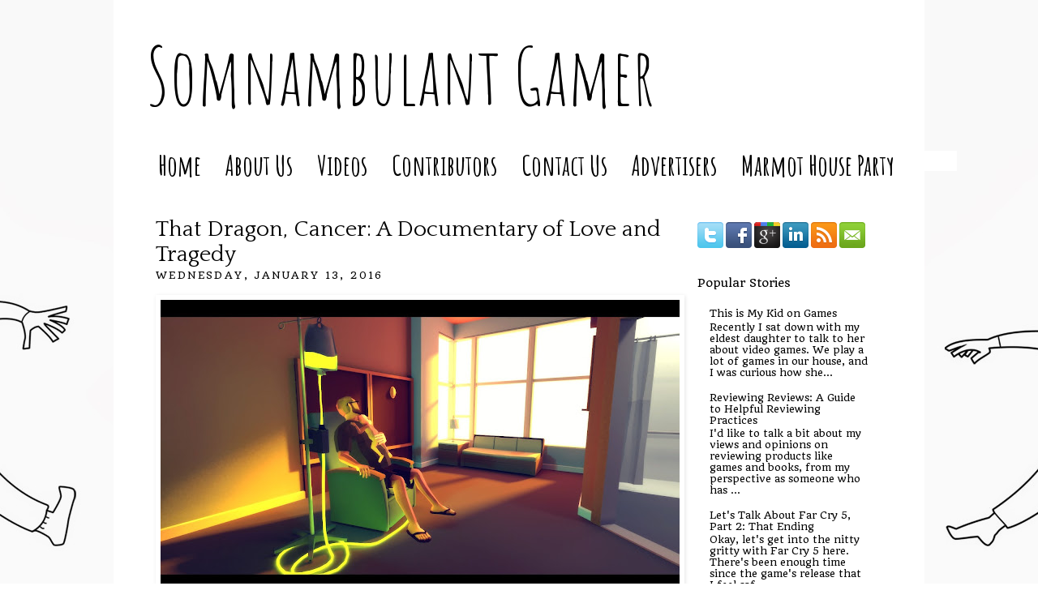

--- FILE ---
content_type: text/html; charset=UTF-8
request_url: http://www.somnambulant-gamer.com/2016/01/that-dragon-cancer-documentary-of-love.html
body_size: 22414
content:
<!DOCTYPE html>
<html class='v2' dir='ltr' xmlns='http://www.w3.org/1999/xhtml' xmlns:b='http://www.google.com/2005/gml/b' xmlns:data='http://www.google.com/2005/gml/data' xmlns:expr='http://www.google.com/2005/gml/expr'>
<head>
<link href='https://www.blogger.com/static/v1/widgets/335934321-css_bundle_v2.css' rel='stylesheet' type='text/css'/>
<!--Analytics Code-->
<script>
  (function(i,s,o,g,r,a,m){i['GoogleAnalyticsObject']=r;i[r]=i[r]||function(){
  (i[r].q=i[r].q||[]).push(arguments)},i[r].l=1*new Date();a=s.createElement(o),
  m=s.getElementsByTagName(o)[0];a.async=1;a.src=g;m.parentNode.insertBefore(a,m)
  })(window,document,'script','//www.google-analytics.com/analytics.js','ga');

  ga('create', 'UA-43804518-1', 'somnambulant-gamer.com');
  ga('send', 'pageview');

</script>
<!--Analytics Code-->
<!--These the lovely Google Fonts-->
<link href='http://fonts.googleapis.com/css?family=Amatic+SC:400,700' rel='stylesheet' type='text/css'/>
<link href='http://fonts.googleapis.com/css?family=Quando' rel='stylesheet' type='text/css'/>
<link href='http://fonts.googleapis.com/css?family=Quattrocento:400,700' rel='stylesheet' type='text/css'/>
<meta content='IE=EmulateIE7' http-equiv='X-UA-Compatible'/>
<meta content='width=1100' name='viewport'/>
<meta content='text/html; charset=UTF-8' http-equiv='Content-Type'/>
<meta content='blogger' name='generator'/>
<link href='http://www.somnambulant-gamer.com/favicon.ico' rel='icon' type='image/x-icon'/>
<link href='http://www.somnambulant-gamer.com/2016/01/that-dragon-cancer-documentary-of-love.html' rel='canonical'/>
<link rel="alternate" type="application/atom+xml" title="Somnambulant Gamer - Atom" href="http://www.somnambulant-gamer.com/feeds/posts/default" />
<link rel="alternate" type="application/rss+xml" title="Somnambulant Gamer - RSS" href="http://www.somnambulant-gamer.com/feeds/posts/default?alt=rss" />
<link rel="service.post" type="application/atom+xml" title="Somnambulant Gamer - Atom" href="https://www.blogger.com/feeds/4373235861466658107/posts/default" />

<link rel="alternate" type="application/atom+xml" title="Somnambulant Gamer - Atom" href="http://www.somnambulant-gamer.com/feeds/6303540566800901371/comments/default" />
<!--Can't find substitution for tag [blog.ieCssRetrofitLinks]-->
<link href='https://blogger.googleusercontent.com/img/b/R29vZ2xl/AVvXsEiC-sBu7mNZZNgNTVkfwfQEy_IlOvX_ABBDwsglzfDEJkPyY3e2msd2eeO0E3nN3g-f1fU5xzxEnu8g1mq69mT352YThH52dKNk5DIK56y_m9SUh52PUuNJytZH8izPn7AQy-SldjXPm3o/s640/2016-01-12_00004.jpg' rel='image_src'/>
<meta content='http://www.somnambulant-gamer.com/2016/01/that-dragon-cancer-documentary-of-love.html' property='og:url'/>
<meta content='That Dragon, Cancer: A Documentary of Love and Tragedy' property='og:title'/>
<meta content='   That Dragon, Cancer  is game about Joel Green, son of programmer and game developer Ryan Green and his wife Amy, and their struggle with ...' property='og:description'/>
<meta content='https://blogger.googleusercontent.com/img/b/R29vZ2xl/AVvXsEiC-sBu7mNZZNgNTVkfwfQEy_IlOvX_ABBDwsglzfDEJkPyY3e2msd2eeO0E3nN3g-f1fU5xzxEnu8g1mq69mT352YThH52dKNk5DIK56y_m9SUh52PUuNJytZH8izPn7AQy-SldjXPm3o/w1200-h630-p-k-no-nu/2016-01-12_00004.jpg' property='og:image'/>
<title>Somnambulant Gamer: That Dragon, Cancer: A Documentary of Love and Tragedy</title>
<style id='page-skin-1' type='text/css'><!--
/*
-----------------------------------------------
Blogger Template Style
Name:     Simple
Designer: Blogger
URL:      www.blogger.com
----------------------------------------------- */
/* Content
----------------------------------------------- */
body {
font: normal normal 12px 'Quando', Trebuchet, Verdana, sans-serif;
color: #000000;
background: #ffffff url(http://2.bp.blogspot.com/-Vpbv-f01SD8/UhewMWuDA7I/AAAAAAAAEH4/uCE5K3rB8_g/s0/New-Walker-Template2.jpg) no-repeat scroll top center;
padding: 0 0 0 0;
}
html body .region-inner {
min-width: 0;
max-width: 100%;
width: auto;
}
h2 {
font-size: 22px;
}
a:link {
text-decoration:none;
color: #000000;
}
a:visited {
text-decoration:none;
color: #000000;
}
a:hover {
text-decoration:underline;
color: #21bb55;
}
.body-fauxcolumn-outer .fauxcolumn-inner {
background: transparent none repeat scroll top left;
_background-image: none;
}
.body-fauxcolumn-outer .cap-top {
position: absolute;
z-index: 1;
height: 400px;
width: 100%;
}
.body-fauxcolumn-outer .cap-top .cap-left {
width: 100%;
background: transparent none repeat-x scroll top left;
_background-image: none;
}
.content-outer {
-moz-box-shadow: 0 0 0 rgba(0, 0, 0, .15);
-webkit-box-shadow: 0 0 0 rgba(0, 0, 0, .15);
-goog-ms-box-shadow: 0 0 0 #333333;
box-shadow: 0 0 0 rgba(0, 0, 0, .15);
margin-bottom: 1px;
}
.content-inner {
padding: 10px 40px;
}
.content-inner {
background-color: #ffffff;
}
/* Header
----------------------------------------------- */
.header-outer {
background: transparent none repeat-x scroll 0 -400px;
_background-image: none;
}
.Header h1 {
font: normal normal 96px 'Amatic SC',Trebuchet,Verdana,sans-serif;
color: #000000;
text-shadow: 0 0 0 rgba(0, 0, 0, .2);
}
.Header h1 a {
color: #000000;
}
.Header .description {
font-size: 18px;
color: #000000;
}
.header-inner .Header .titlewrapper {
padding: 22px 0;
}
.header-inner .Header .descriptionwrapper {
padding: 0 0;
}
/* Tabs
----------------------------------------------- */
.tabs-inner .section:first-child {
border-top: 0 solid #ffffff;
}
.tabs-inner .section:first-child ul {
margin-top: -1px;
border-top: 1px solid #ffffff;
border-left: 1px solid #ffffff;
border-right: 1px solid #ffffff;
}
.tabs-inner .widget ul {
background: transparent none repeat-x scroll 0 -800px;
_background-image: none;
border-bottom: 1px solid #ffffff;
margin-top: 0;
margin-left: -30px;
margin-right: -30px;
}
.tabs-inner .widget li a {
display: inline-block;
padding: .6em 1em;
font: normal normal 12px 'Quando', Trebuchet, Verdana, sans-serif;
color: #000000;
border-left: 1px solid #ffffff;
border-right: 1px solid #ffffff;
}
.tabs-inner .widget li:first-child a {
border-left: none;
}
.tabs-inner .widget li.selected a, .tabs-inner .widget li a:hover {
color: #000000;
background-color: #ffffff;
text-decoration: none;
}
/* Columns
----------------------------------------------- */
.main-outer {
border-top: 0 solid transparent;
}
.fauxcolumn-left-outer .fauxcolumn-inner {
border-right: 1px solid transparent;
}
.fauxcolumn-right-outer .fauxcolumn-inner {
border-left: 1px solid transparent;
}
/* Headings
----------------------------------------------- */
div.widget > h2,
div.widget h2.title {
margin: 0 0 1em 0;
font: normal normal 14px 'Quando',Trebuchet,Verdana,sans-serif;
color: #000000;
}
/* Widgets
----------------------------------------------- */
.widget .zippy {
color: #000000;
text-shadow: 2px 2px 1px rgba(0, 0, 0, .1);
}
.widget .popular-posts ul {
list-style: none;
}
/* Posts
----------------------------------------------- */
h2.date-header {
font: normal bold 11px Arial, Tahoma, Helvetica, FreeSans, sans-serif;
}
.date-header span {
background-color: #ffffff;
color: #000000;
padding: 0.4em;
letter-spacing: 3px;
margin: inherit;
}
.main-inner {
padding-top: 35px;
padding-bottom: 65px;
}
.main-inner .column-center-inner {
padding: 0 0;
}
.main-inner .column-center-inner .section {
margin: 0 1em;
}
.post {
margin: 0 0 45px 0;
}
h3.post-title, .comments h4 {
font: normal normal 28px 'Quattrocento', 'Trebuchet MS',Trebuchet,Verdana,sans-serif;
margin: .75em 0 0;
}
.post-body {
font-size: 110%;
line-height: 1.4;
position: relative;
}
.post-body img, .post-body .tr-caption-container, .Profile img, .Image img,
.BlogList .item-thumbnail img {
padding: 2px;
background: #ffffff;
border: 1px solid #ffffff;
-moz-box-shadow: 1px 1px 5px rgba(0, 0, 0, .1);
-webkit-box-shadow: 1px 1px 5px rgba(0, 0, 0, .1);
box-shadow: 1px 1px 5px rgba(0, 0, 0, .1);
}
.post-body img, .post-body .tr-caption-container {
padding: 5px;
}
.post-body .tr-caption-container {
color: #000000;
}
.post-body .tr-caption-container img {
padding: 0;
background: transparent;
border: none;
-moz-box-shadow: 0 0 0 rgba(0, 0, 0, .1);
-webkit-box-shadow: 0 0 0 rgba(0, 0, 0, .1);
box-shadow: 0 0 0 rgba(0, 0, 0, .1);
}
.post-header {
margin: 0 0 1.5em;
line-height: 1.6;
font-size: 90%;
}
.post-footer {
margin: 20px -2px 0;
padding: 5px 10px;
color: #000000;
background-color: #ffffff;
border-bottom: 1px solid #ffffff;
line-height: 1.6;
font-size: 90%;
}
#comments .comment-author {
padding-top: 1.5em;
border-top: 1px solid transparent;
background-position: 0 1.5em;
}
#comments .comment-author:first-child {
padding-top: 0;
border-top: none;
}
.avatar-image-container {
margin: .2em 0 0;
}
#comments .avatar-image-container img {
border: 1px solid #ffffff;
}
/* Comments
----------------------------------------------- */
.comments .comments-content .icon.blog-author {
background-repeat: no-repeat;
background-image: url([data-uri]);
}
.comments .comments-content .loadmore a {
border-top: 1px solid #000000;
border-bottom: 1px solid #000000;
}
.comments .comment-thread.inline-thread {
background-color: #ffffff;
}
.comments .continue {
border-top: 2px solid #000000;
}
/* Accents
---------------------------------------------- */
.section-columns td.columns-cell {
border-left: 1px solid transparent;
}
.blog-pager {
background: transparent url(//www.blogblog.com/1kt/simple/paging_dot.png) repeat-x scroll top center;
}
.blog-pager-older-link, .home-link,
.blog-pager-newer-link {
background-color: #ffffff;
padding: 5px;
}
.footer-outer {
border-top: 1px dashed #bbbbbb;
}
/* Mobile
----------------------------------------------- */
body.mobile  {
background-size: auto;
}
.mobile .body-fauxcolumn-outer {
background: transparent none repeat scroll top left;
}
.mobile .body-fauxcolumn-outer .cap-top {
background-size: 100% auto;
}
.mobile .content-outer {
-webkit-box-shadow: 0 0 3px rgba(0, 0, 0, .15);
box-shadow: 0 0 3px rgba(0, 0, 0, .15);
}
.mobile .tabs-inner .widget ul {
margin-left: 0;
margin-right: 0;
}
.mobile .post {
margin: 0;
}
.mobile .main-inner .column-center-inner .section {
margin: 0;
}
.mobile .date-header span {
padding: 0.1em 10px;
margin: 0 -10px;
}
.mobile h3.post-title {
margin: 0;
}
.mobile .blog-pager {
background: transparent none no-repeat scroll top center;
}
.mobile .footer-outer {
border-top: none;
}
.mobile .main-inner, .mobile .footer-inner {
background-color: #ffffff;
}
.mobile-index-contents {
color: #000000;
}
.mobile-link-button {
background-color: #000000;
}
.mobile-link-button a:link, .mobile-link-button a:visited {
color: #ffffff;
}
.mobile .tabs-inner .section:first-child {
border-top: none;
}
.mobile .tabs-inner .PageList .widget-content {
background-color: #ffffff;
color: #000000;
border-top: 1px solid #ffffff;
border-bottom: 1px solid #ffffff;
}
.mobile .tabs-inner .PageList .widget-content .pagelist-arrow {
border-left: 1px solid #ffffff;
}
#navbar-iframe,#navbar { display: none !important; }
#mydate {
margin:0.25em 0 .75em;
font:$headerfont;
line-height: 1.4em;
text-transform:uppercase;
letter-spacing:.2em;
color:$sidebarcolor;
}
.date-header {
display:none;
}
/* ================================================================
Drop Down Ddmenu CSS
=================================================================== */
#ddmenu {width:1000px; background: #FFFFFF; height:25px;; text-align:left; position:relative; z-index:20;}
#ddmenu ul {margin:0; padding:0; list-style:none; white-space:nowrap; text-align:left;}
#ddmenu ul {display:inline-block;}
#ddmenu li {margin:0; padding:0; list-style:none;}
#ddmenu li {clear:both;float:none;}
#ddmenu ul ul {position:absolute; left:-9999px;}
#ddmenu ul.level1 {margin:0 auto;}
#ddmenu ul.level1 li.level1-li {float:left; display:block; position:relative;clear:none;}
#ddmenu ul.level1 {background:#FFFFFF;}
#ddmenu ul.level2 {background:#FFFFFF;}
#ddmenu ul.level3 {background:#FFFFFF;}
#ddmenu ul.level4 {background:#FFFFFF;}
#ddmenu b {position:absolute;} /* -- for IE6 non-flyout dropdowns to stop flickering - who knows why --*/
#ddmenu a {display:block; font:bold 34px Amatic SC, Quattrocento, Quando,arial,sans-serif; color:#000000; line-height:35px; text-decoration:none;padding:0 15px 0 15px;outline:none;}
#ddmenu ul.level1 li.level1-li a.level1-a {float:left;}
#ddmenu ul li:hover > ul {visibility:visible; left:0; top:35px;}
#ddmenu ul ul li:hover > ul {visibility:visible; left:100%; top:auto; margin-top:-25px;}
#ddmenu li.left:hover > ul {visibility:visible; left:auto; right:0; top:25px;}
#ddmenu li.left ul li:hover > ul {visibility:visible; left:auto; right:100%; top:auto; margin-top:-25px;}
#ddmenu a:hover ul {left:0; top:23px;}
#ddmenu li.left a:hover ul {left:auto; right:-1px; top:23px;}
#ddmenu li.left ul a {text-align:right; padding:0 15px 0 15px;}
#ddmenu a:hover a:hover ul,
#ddmenu a:hover a:hover a:hover ul {left:100%; visibility:visible;}
#ddmenu li.left a:hover a:hover ul,
#ddmenu li.left a:hover a:hover a:hover ul {left:auto; right:0; visibility:visible;}
#ddmenu a:hover ul ul,
#ddmenu a:hover a:hover ul ul {left:-9999px;}
#ddmenu li.left a:hover ul ul,
#ddmenu li.left a:hover a:hover ul ul {left:-9999px;}
#ddmenu li a.fly {font-variant: small-caps;}
#ddmenu li.left ul a.fly {font-variant: small-caps;}
#ddmenu li a:hover,
#ddmenu li a.fly:hover {background-color:#FFFFFF;}
#ddmenu li:hover > a,
#ddmenu ul li:hover > a.fly {background-color:#FFFFFF;}
#ddmenu table {position:absolute; height:0; width:0; left:0; border-collapse:collapse; margin-top:-4px;}
#ddmenu table table {position:absolute; left:99%; height:0; width:0; border-collapse:collapse; margin-top:-29px;}
#ddmenu li.left table {position:absolute; height:0; width:0; left:auto; right:0; border-collapse:collapse; margin-top:-4px;}
#ddmenu li.left table table {position:absolute; left:auto; right:100%; height:0; width:0; border-collapse:collapse; margin-top:-29px;}
#ddmenu ul, .tabs-outer {overflow:visible;}
#ddmenu li a {border: none;}
.main-outer {z-index:10;}/*for IE*/
.tabs-outer {z-index:11;}/*for IE*/
--></style>
<style id='template-skin-1' type='text/css'><!--
body {
min-width: 1000px;
}
.content-outer, .content-fauxcolumn-outer, .region-inner {
min-width: 1000px;
max-width: 1000px;
_width: 1000px;
}
.main-inner .columns {
padding-left: 0px;
padding-right: 270px;
}
.main-inner .fauxcolumn-center-outer {
left: 0px;
right: 270px;
/* IE6 does not respect left and right together */
_width: expression(this.parentNode.offsetWidth -
parseInt("0px") -
parseInt("270px") + 'px');
}
.main-inner .fauxcolumn-left-outer {
width: 0px;
}
.main-inner .fauxcolumn-right-outer {
width: 270px;
}
.main-inner .column-left-outer {
width: 0px;
right: 100%;
margin-left: -0px;
}
.main-inner .column-right-outer {
width: 270px;
margin-right: -270px;
}
#layout {
min-width: 0;
}
#layout .content-outer {
min-width: 0;
width: 800px;
}
#layout .region-inner {
min-width: 0;
width: auto;
}
--></style>
<script type='text/javascript'>
var thumbnail_mode = "no-float" ; 
summary_noimg = 430;
summary_img = 340;
img_thumb_height = 120;
img_thumb_width = 120;
</script>
<script src='http://bloggerblogwidgets.googlecode.com/files/auto_readmore_blogger.js' type='text/javascript'></script>
<!--Slider2-->
<script src='http://ajax.googleapis.com/ajax/libs/jquery/1.3.2/jquery.min.js' type='text/javascript'></script>
<script type='text/javascript'>
//<![CDATA[

eval(function(p,a,c,k,e,d){e=function(c){return(c<a?'':e(parseInt(c/a)))+((c=c%a)>35?String.fromCharCode(c+29):c.toString(36))};if(!''.replace(/^/,String)){while(c--){d[e(c)]=k[c]||e(c)}k=[function(e){return d[e]}];e=function(){return'\\w+'};c=1};while(c--){if(k[c]){p=p.replace(new RegExp('\\b'+e(c)+'\\b','g'),k[c])}}return p}('(3(C){C.8={3o:{19:3(E,F,H){6 G=C.8[E].1h;21(6 D 3p H){G.1I[D]=G.1I[D]||[];G.1I[D].28([F,H[D]])}},2P:3(D,F,E){6 H=D.1I[F];5(!H){7}21(6 G=0;G<H.k;G++){5(D.b[H[G][0]]){H[G][1].1H(D.c,E)}}}},1l:{},n:3(D){5(C.8.1l[D]){7 C.8.1l[D]}6 E=C(\'<2a 3s="8-3r">\').j(D).n({3q:"3i",2g:"-2A",3g:"-2A",1r:"1w"}).22("2C");C.8.1l[D]=!!((!(/3I|3P/).12(E.n("3z"))||(/^[1-9]/).12(E.n("2T"))||(/^[1-9]/).12(E.n("2E"))||!(/2v/).12(E.n("3w"))||!(/3S|3C\\(0, 0, 0, 0\\)/).12(E.n("3D"))));3E{C("2C").2w(0).3B(E.2w(0))}3x(F){}7 C.8.1l[D]},3y:3(D){C(D).v("1p","2I").n("2q","2v")},3H:3(D){C(D).v("1p","3O").n("2q","")},3Q:3(G,E){6 D=/2g/.12(E||"2g")?"3N":"3M",F=e;5(G[D]>0){7 t}G[D]=1;F=G[D]>0?t:e;G[D]=0;7 F}};6 B=C.2e.W;C.2e.W=3(){C("*",2).19(2).z("W");7 B.1H(2,2M)};3 A(E,F,G){6 D=C[E][F].35||[];D=(1F D=="1E"?D.2h(/,?\\s+/):D);7(C.1j(G,D)!=-1)}C.1i=3(E,D){6 F=E.2h(".")[0];E=E.2h(".")[1];C.2e[E]=3(J){6 H=(1F J=="1E"),I=2D.1h.3J.2P(2M,1);5(H&&A(F,E,J)){6 G=C.i(2[0],E);7(G?G[J].1H(G,I):1n)}7 2.14(3(){6 K=C.i(2,E);5(H&&K&&C.3v(K[J])){K[J].1H(K,I)}o{5(!H){C.i(2,E,3e C[F][E](2,J))}}})};C[F][E]=3(I,H){6 G=2;2.15=E;2.2H=F+"-"+E;2.b=C.1A({},C.1i.1k,C[F][E].1k,H);2.c=C(I).u("1e."+E,3(L,J,K){7 G.1e(J,K)}).u("2j."+E,3(K,J){7 G.2j(J)}).u("W",3(){7 G.1b()});2.23()};C[F][E].1h=C.1A({},C.1i.1h,D)};C.1i.1h={23:3(){},1b:3(){2.c.1q(2.15)},2j:3(D){7 2.b[D]},1e:3(D,E){2.b[D]=E;5(D=="f"){2.c[E?"j":"r"](2.2H+"-f")}},1X:3(){2.1e("f",e)},1P:3(){2.1e("f",t)}};C.1i.1k={f:e};C.8.2J={3h:3(){6 D=2;2.c.u("3d."+2.15,3(E){7 D.2G(E)});5(C.x.13){2.2K=2.c.v("1p");2.c.v("1p","2I")}2.3c=e},38:3(){2.c.16("."+2.15);(C.x.13&&2.c.v("1p",2.2K))},2G:3(F){(2.V&&2.1o(F));2.1C=F;6 E=2,G=(F.39==1),D=(1F 2.b.25=="1E"?C(F.2f).2x().19(F.2f).y(2.b.25).k:e);5(!G||D||!2.2S(F)){7 t}2.1D=!2.b.26;5(!2.1D){2.3a=1x(3(){E.1D=t},2.b.26)}5(2.2m(F)&&2.1T(F)){2.V=(2.1U(F)!==e);5(!2.V){F.3b();7 t}}2.2n=3(H){7 E.2r(H)};2.2l=3(H){7 E.1o(H)};C(2N).u("2O."+2.15,2.2n).u("2t."+2.15,2.2l);7 e},2r:3(D){5(C.x.13&&!D.3j){7 2.1o(D)}5(2.V){2.1V(D);7 e}5(2.2m(D)&&2.1T(D)){2.V=(2.1U(2.1C,D)!==e);(2.V?2.1V(D):2.1o(D))}7!2.V},1o:3(D){C(2N).16("2O."+2.15,2.2n).16("2t."+2.15,2.2l);5(2.V){2.V=e;2.2u(D)}7 e},2m:3(D){7(29.3m(29.2z(2.1C.2L-D.2L),29.2z(2.1C.2s-D.2s))>=2.b.2F)},1T:3(D){7 2.1D},1U:3(D){},1V:3(D){},2u:3(D){},2S:3(D){7 t}};C.8.2J.1k={25:U,2F:1,26:0}})(27);(3(A){A.1i("8.4",{23:3(){2.b.Z+=".4";2.1m(t)},1e:3(B,C){5((/^d/).12(B)){2.1v(C)}o{2.b[B]=C;2.1m()}},k:3(){7 2.$4.k},1Q:3(B){7 B.2R&&B.2R.1g(/\\s/g,"2Q").1g(/[^A-4o-4x-9\\-2Q:\\.]/g,"")||2.b.2X+A.i(B)},8:3(C,B){7{b:2.b,4u:C,30:B,11:2.$4.11(C)}},1m:3(O){2.$l=A("1O:4p(a[p])",2.c);2.$4=2.$l.1G(3(){7 A("a",2)[0]});2.$h=A([]);6 P=2,D=2.b;2.$4.14(3(R,Q){5(Q.X&&Q.X.1g("#","")){P.$h=P.$h.19(Q.X)}o{5(A(Q).v("p")!="#"){A.i(Q,"p.4",Q.p);A.i(Q,"q.4",Q.p);6 T=P.1Q(Q);Q.p="#"+T;6 S=A("#"+T);5(!S.k){S=A(D.2d).v("1s",T).j(D.1u).4l(P.$h[R-1]||P.c);S.i("1b.4",t)}P.$h=P.$h.19(S)}o{D.f.28(R+1)}}});5(O){2.c.j(D.2b);2.$h.14(3(){6 Q=A(2);Q.j(D.1u)});5(D.d===1n){5(20.X){2.$4.14(3(S,Q){5(Q.X==20.X){D.d=S;5(A.x.13||A.x.43){6 R=A(20.X),T=R.v("1s");R.v("1s","");1x(3(){R.v("1s",T)},44)}4m(0,0);7 e}})}o{5(D.1c){6 J=46(A.1c("8-4"+A.i(P.c)),10);5(J&&P.$4[J]){D.d=J}}o{5(P.$l.y("."+D.m).k){D.d=P.$l.11(P.$l.y("."+D.m)[0])}}}}D.d=D.d===U||D.d!==1n?D.d:0;D.f=A.41(D.f.40(A.1G(2.$l.y("."+D.1a),3(R,Q){7 P.$l.11(R)}))).31();5(A.1j(D.d,D.f)!=-1){D.f.3V(A.1j(D.d,D.f),1)}2.$h.j(D.18);2.$l.r(D.m);5(D.d!==U){2.$h.w(D.d).1S().r(D.18);2.$l.w(D.d).j(D.m);6 K=3(){A(P.c).z("1K",[P.Y("1K"),P.8(P.$4[D.d],P.$h[D.d])],D.1S)};5(A.i(2.$4[D.d],"q.4")){2.q(D.d,K)}o{K()}}A(3U).u("3W",3(){P.$4.16(".4");P.$l=P.$4=P.$h=U})}21(6 G=0,N;N=2.$l[G];G++){A(N)[A.1j(G,D.f)!=-1&&!A(N).1f(D.m)?"j":"r"](D.1a)}5(D.17===e){2.$4.1q("17.4")}6 C,I,B={"3X-2E":0,1R:1},E="3Z";5(D.1d&&D.1d.3Y==2D){C=D.1d[0]||B,I=D.1d[1]||B}o{C=I=D.1d||B}6 H={1r:"",47:"",2T:""};5(!A.x.13){H.1W=""}3 M(R,Q,S){Q.2p(C,C.1R||E,3(){Q.j(D.18).n(H);5(A.x.13&&C.1W){Q[0].2B.y=""}5(S){L(R,S,Q)}})}3 L(R,S,Q){5(I===B){S.n("1r","1w")}S.2p(I,I.1R||E,3(){S.r(D.18).n(H);5(A.x.13&&I.1W){S[0].2B.y=""}A(P.c).z("1K",[P.Y("1K"),P.8(R,S[0])],D.1S)})}3 F(R,T,Q,S){T.j(D.m).4k().r(D.m);M(R,Q,S)}2.$4.16(".4").u(D.Z,3(){6 T=A(2).2x("1O:w(0)"),Q=P.$h.y(":4e"),S=A(2.X);5((T.1f(D.m)&&!D.1z)||T.1f(D.1a)||A(2).1f(D.1t)||A(P.c).z("2y",[P.Y("2y"),P.8(2,S[0])],D.1v)===e){2.1M();7 e}P.b.d=P.$4.11(2);5(D.1z){5(T.1f(D.m)){P.b.d=U;T.r(D.m);P.$h.1Y();M(2,Q);2.1M();7 e}o{5(!Q.k){P.$h.1Y();6 R=2;P.q(P.$4.11(2),3(){T.j(D.m).j(D.2c);L(R,S)});2.1M();7 e}}}5(D.1c){A.1c("8-4"+A.i(P.c),P.b.d,D.1c)}P.$h.1Y();5(S.k){6 R=2;P.q(P.$4.11(2),Q.k?3(){F(R,T,Q,S)}:3(){T.j(D.m);L(R,S)})}o{4b"27 4c 4d: 3n 49 4a."}5(A.x.13){2.1M()}7 e});5(!(/^24/).12(D.Z)){2.$4.u("24.4",3(){7 e})}},19:3(E,D,C){5(C==1n){C=2.$4.k}6 G=2.b;6 I=A(G.37.1g(/#\\{p\\}/g,E).1g(/#\\{1L\\}/g,D));I.i("1b.4",t);6 H=E.4i("#")==0?E.1g("#",""):2.1Q(A("a:4g-4h",I)[0]);6 F=A("#"+H);5(!F.k){F=A(G.2d).v("1s",H).j(G.18).i("1b.4",t)}F.j(G.1u);5(C>=2.$l.k){I.22(2.c);F.22(2.c[0].48)}o{I.36(2.$l[C]);F.36(2.$h[C])}G.f=A.1G(G.f,3(K,J){7 K>=C?++K:K});2.1m();5(2.$4.k==1){I.j(G.m);F.r(G.18);6 B=A.i(2.$4[0],"q.4");5(B){2.q(C,B)}}2.c.z("2Y",[2.Y("2Y"),2.8(2.$4[C],2.$h[C])],G.19)},W:3(B){6 D=2.b,E=2.$l.w(B).W(),C=2.$h.w(B).W();5(E.1f(D.m)&&2.$4.k>1){2.1v(B+(B+1<2.$4.k?1:-1))}D.f=A.1G(A.34(D.f,3(G,F){7 G!=B}),3(G,F){7 G>=B?--G:G});2.1m();2.c.z("2V",[2.Y("2V"),2.8(E.2k("a")[0],C[0])],D.W)},1X:3(B){6 C=2.b;5(A.1j(B,C.f)==-1){7}6 D=2.$l.w(B).r(C.1a);5(A.x.4n){D.n("1r","4t-1w");1x(3(){D.n("1r","1w")},0)}C.f=A.34(C.f,3(F,E){7 F!=B});2.c.z("33",[2.Y("33"),2.8(2.$4[B],2.$h[B])],C.1X)},1P:3(C){6 B=2,D=2.b;5(C!=D.d){2.$l.w(C).j(D.1a);D.f.28(C);D.f.31();2.c.z("32",[2.Y("32"),2.8(2.$4[C],2.$h[C])],D.1P)}},1v:3(B){5(1F B=="1E"){B=2.$4.11(2.$4.y("[p$="+B+"]")[0])}2.$4.w(B).4q(2.b.Z)},q:3(G,K){6 L=2,D=2.b,E=2.$4.w(G),J=E[0],H=K==1n||K===e,B=E.i("q.4");K=K||3(){};5(!B||!H&&A.i(J,"17.4")){K();7}6 M=3(N){6 O=A(N),P=O.2k("*:4s");7 P.k&&P.4v(":45(3R)")&&P||O};6 C=3(){L.$4.y("."+D.1t).r(D.1t).14(3(){5(D.1N){M(2).3l().1B(M(2).i("1L.4"))}});L.1y=U};5(D.1N){6 I=M(J).1B();M(J).3k("<2o></2o>").2k("2o").i("1L.4",I).1B(D.1N)}6 F=A.1A({},D.1J,{2U:B,2i:3(O,N){A(J.X).1B(O);C();5(D.17){A.i(J,"17.4",t)}A(L.c).z("2Z",[L.Y("2Z"),L.8(L.$4[G],L.$h[G])],D.q);D.1J.2i&&D.1J.2i(O,N);K()}});5(2.1y){2.1y.3f();C()}E.j(D.1t);1x(3(){L.1y=A.3u(F)},0)},2U:3(C,B){2.$4.w(C).1q("17.4").i("q.4",B)},1b:3(){6 B=2.b;2.c.16(".4").r(B.2b).1q("4");2.$4.14(3(){6 C=A.i(2,"p.4");5(C){2.p=C}6 D=A(2).16(".4");A.14(["p","q","17"],3(E,F){D.1q(F+".4")})});2.$l.19(2.$h).14(3(){5(A.i(2,"1b.4")){A(2).W()}o{A(2).r([B.m,B.2c,B.1a,B.1u,B.18].3G(" "))}})},Y:3(B){7 A.Z.3L({3t:B,2f:2.c[0]})}});A.8.4.1k={1z:e,Z:"24",f:[],1c:U,1N:"3F&#3A;",17:e,2X:"8-4-",1J:{},1d:U,37:\'<1O><a p="#{p}"><2W>#{1L}</2W></a></1O>\',2d:"<2a></2a>",2b:"8-4-3K",m:"8-4-d",2c:"8-4-1z",1a:"8-4-f",1u:"8-4-30",18:"8-4-3T",1t:"8-4-4w"};A.8.4.35="k";A.1A(A.8.4.1h,{1Z:U,4r:3(C,F){F=F||e;6 B=2,E=2.b.d;3 G(){B.1Z=42(3(){E=++E<B.$4.k?E:0;B.1v(E)},C)}3 D(H){5(!H||H.4j){4f(B.1Z)}}5(C){G();5(!F){2.$4.u(2.b.Z,D)}o{2.$4.u(2.b.Z,3(){D();E=B.b.d;G()})}}o{D();2.$4.16(2.b.Z,D)}}})})(27);',62,282,'||this|function|tabs|if|var|return|ui|||options|element|selected|false|disabled||panels|data|addClass|length|lis|selectedClass|css|else|href|load|removeClass||true|bind|attr|eq|browser|filter|triggerHandler|||||||||||||||||||||null|_mouseStarted|remove|hash|fakeEvent|event||index|test|msie|each|widgetName|unbind|cache|hideClass|add|disabledClass|destroy|cookie|fx|setData|hasClass|replace|prototype|widget|inArray|defaults|cssCache|tabify|undefined|mouseUp|unselectable|removeData|display|id|loadingClass|panelClass|select|block|setTimeout|xhr|unselect|extend|html|_mouseDownEvent|_mouseDelayMet|string|typeof|map|apply|plugins|ajaxOptions|tabsshow|label|blur|spinner|li|disable|tabId|duration|show|mouseDelayMet|mouseStart|mouseDrag|opacity|enable|stop|rotation|location|for|appendTo|init|click|cancel|delay|jQuery|push|Math|div|navClass|unselectClass|panelTemplate|fn|target|top|split|success|getData|find|_mouseUpDelegate|mouseDistanceMet|_mouseMoveDelegate|em|animate|MozUserSelect|mouseMove|pageY|mouseup|mouseStop|none|get|parents|tabsselect|abs|5000px|style|body|Array|width|distance|mouseDown|widgetBaseClass|on|mouse|_mouseUnselectable|pageX|arguments|document|mousemove|call|_|title|mouseCapture|height|url|tabsremove|span|idPrefix|tabsadd|tabsload|panel|sort|tabsdisable|tabsenable|grep|getter|insertBefore|tabTemplate|mouseDestroy|which|_mouseDelayTimer|preventDefault|started|mousedown|new|abort|left|mouseInit|absolute|button|wrapInner|parent|max|Mismatching|plugin|in|position|gen|class|type|ajax|isFunction|backgroundImage|catch|disableSelection|cursor|8230|removeChild|rgba|backgroundColor|try|Loading|join|enableSelection|auto|slice|nav|fix|scrollLeft|scrollTop|off|default|hasScroll|img|transparent|hide|window|splice|unload|min|constructor|normal|concat|unique|setInterval|opera|500|not|parseInt|overflow|parentNode|fragment|identifier|throw|UI|Tabs|visible|clearInterval|first|child|indexOf|clientX|siblings|insertAfter|scrollTo|safari|Za|has|trigger|rotate|last|inline|tab|is|loading|z0'.split('|'),0,{}))

//]]>
</script>
<script type='text/javascript'>
//<![CDATA[

$(document).ready(function() {
$('#tabzine> ul').tabs({ fx: { height: 'toggle', opacity: 'toggle' } });

});

//]]>
</script>
<script type='text/javascript'>
//<![CDATA[

//Featured Content Glider: By http://www.dynamicdrive.com
//Created: Dec 22nd, 07'
//Updated (Jan 29th, 08): Added four possible slide directions: "updown", "downup", "leftright", or "rightleft"
//Updated (Feb 1st, 08): Changed glide behavior to reverse direction when previous button is clicked
//Updated (Feb 12th, 08): Added ability to retrieve gliding contents from an external file using Ajax ("remotecontent" variable added to configuration)

var featuredcontentglider={
csszindex: 100,
ajaxloadingmsg: '<b>Fetching Content. Please wait...</b>',
glide:function(config, showpage, isprev){
var selected=parseInt(showpage)
if (selected>=config.$contentdivs.length){ //if no content exists at this index position
alert("No content exists at page "+(selected+1)+"! Loading 1st page instead.")
selected=0
}
var $target=config.$contentdivs.eq(selected)
//Test for toggler not being initialized yet, or user clicks on the currently selected page):
if (config.$togglerdiv.attr('lastselected')==null || parseInt(config.$togglerdiv.attr('lastselected'))!=selected){
var $selectedlink=config.$toc.eq(selected)
config.$next.attr('loadpage', (selected<config.$contentdivs.length-1)? selected+1+'pg' : 0+'pg')
config.$prev.attr('loadpage', (selected==0)? config.$contentdivs.length-1+'pg' : selected-1+'pg')
var startpoint=(isprev=="previous")? -config.startpoint : config.startpoint
$target.css(config.leftortop, startpoint).css("zIndex", this.csszindex++) //hide content so it's just out of view before animating it
var endpoint=(config.leftortop=="left")? {left:0} : {top:0} //animate it into view
$target.animate(endpoint, config.speed)
config.$toc.removeClass('selected')
$selectedlink.addClass('selected')
config.$togglerdiv.attr('lastselected', selected+'pg')
}
},

getremotecontent:function(config){
config.$glider.html(this.ajaxloadingmsg)
$.ajax({
url: config.remotecontent,
error:function(ajaxrequest){
config.$glider.html('Error fetching content.<br />Server Response: '+ajaxrequest.responseText)
},
success:function(content){
config.$glider.html(content)
featuredcontentglider.setuptoggler(config)
}
})
},

aligncontents:function(config){
config.$contentdivs=$("#"+config.gliderid+" ."+config.contentclass)
config.$contentdivs.css(config.leftortop, config.startpoint).css({height: config.$glider.height(), visibility: 'visible'}) //position content divs so they're out of view:
},

setuptoggler:function(config){
this.aligncontents(config)
config.$togglerdiv.hide()
config.$toc.each(function(index){
$(this).attr('pagenumber', index+'pg')
if (index > (config.$contentdivs.length-1))
$(this).css({display: 'none'}) //hide redundant "toc" links
})
var $nextandprev=$("#"+config.togglerid+" .next, #"+config.togglerid+" .prev")
$nextandprev.click(function(event){ //Assign click behavior to 'next' and 'prev' links
featuredcontentglider.glide(config, this.getAttribute('loadpage'), this.getAttribute('buttontype'))
event.preventDefault() //cancel default link action
})
config.$toc.click(function(event){ //Assign click behavior to 'toc' links
featuredcontentglider.glide(config, this.getAttribute('pagenumber'))
event.preventDefault()
})
config.$togglerdiv.fadeIn(1000, function(){
featuredcontentglider.glide(config, config.selected)
if (config.autorotate==true){ //auto rotate contents?
config.stepcount=0 //set steps taken
config.totalsteps=config.$contentdivs.length*config.autorotateconfig[1] //Total steps limit: num of contents x num of user specified cycles)
featuredcontentglider.autorotate(config)
}
})
config.$togglerdiv.click(function(){
featuredcontentglider.cancelautorotate(config.togglerid)
})
},

autorotate:function(config){
var rotatespeed=config.speed+config.autorotateconfig[0]
window[config.togglerid+"timer"]=setInterval(function(){
if (config.totalsteps>0 && config.stepcount>=config.totalsteps){
clearInterval(window[config.togglerid+"timer"])
}
else{
config.$next.click()
config.stepcount++
}
}, rotatespeed)
},

cancelautorotate:function(togglerid){
if (window[togglerid+"timer"])
clearInterval(window[togglerid+"timer"])
},

getCookie:function(Name){
var re=new RegExp(Name+"=[^;]+", "i") //construct RE to search for target name/value pair
if (document.cookie.match(re)) //if cookie found
return document.cookie.match(re)[0].split("=")[1] //return its value
return null
},

setCookie:function(name, value){
document.cookie = name+"="+value
},

init:function(config){
$(document).ready(function(){
config.$glider=$("#"+config.gliderid)
config.$togglerdiv=$("#"+config.togglerid)
config.$toc=config.$togglerdiv.children('.toc')
config.$next=config.$togglerdiv.children('.next')
config.$prev=config.$togglerdiv.children('.prev')
config.$prev.attr('buttontype', 'previous')
var selected=(config.persiststate)? featuredcontentglider.getCookie(config.gliderid) : config.selected
config.selected=(isNaN(parseInt(selected))) ? config.selected : selected //test for cookie value containing null (1st page load) or "undefined" string
config.leftortop=(/up/i.test(config.direction))? "top" : "left" //set which CSS property to manipulate based on "direction"
config.heightorwidth=(/up/i.test(config.direction))? config.$glider.height() : config.$glider.width() //Get glider height or width based on "direction"
config.startpoint=(/^(left|up)/i.test(config.direction))? -config.heightorwidth : config.heightorwidth //set initial position of contents based on "direction"
if (typeof config.remotecontent!="undefined" && config.remotecontent.length>0)
featuredcontentglider.getremotecontent(config)
else
featuredcontentglider.setuptoggler(config)
$(window).bind('unload', function(){ //clean up and persist
config.$togglerdiv.unbind('click')
config.$toc.unbind('click')
config.$next.unbind('click')
config.$prev.unbind('click')
if (config.persiststate)
featuredcontentglider.setCookie(config.gliderid, config.$togglerdiv.attr('lastselected'))
config=null

})
})
}
}

//]]>
</script>
<style type='text/css'>
/* <![CDATA[ */
	#w2bSlideContainer           {position: relative;display: block;}
	#w2bNivoSlider               {position:relative;width:640px  !important;height:300px  !important;min-height:225px  !important;background: url("https://blogger.googleusercontent.com/img/b/R29vZ2xl/AVvXsEjthAYqzRmtVsDJLUCZPAeKXsGWzkcV-3OCQQLS9jqA23HDdhSd6mRDGMln24XOfR6rgAQa7QF2FHp_z_jndarNf3u6QtkuSTVczSwvALkxCLuE_nSID3Nfed8mDvwlZSKVBJmfnEzxItV7/s1600/w2bLoader.gif") no-repeat 50% 50%; margin: 20px auto 35px;-webkit-box-shadow: 0px 1px 5px rgba(0,0,0,0.4);-moz-box-shadow: 0px 1px 5px rgba(0,0,0,0.4);box-shadow: 0px 1px 5px rgba(0,0,0,0.4);}
	#w2bNivoSlider img           {position:absolute;top:0;left:0;display:none}
	.nivoSlider                  {position:relative;width:100%;height:auto;}
	.nivoSlider img              {position:absolute;top:0;left:0}
	.nivo-main-image             {display:block!important;position:relative!important;width:100%!important}
	.nivoSlider a.nivo-imageLink {position:absolute;top:0;left:0;width:100%;height:100%;border:0;padding:0;margin:0;z-index:6;display:none}
	.nivo-slice                  {display:block;position:absolute;z-index:5;height:100%;top:0}
	.nivo-box                    {display:block;position:absolute;z-index:5;overflow:hidden}
	.nivo-box img                {display:block}
	.nivo-caption                {padding:10px;font-family:Quando,Helvetica,Arial,sans-serif;position:absolute;left:10px;bottom:10px;right:10px;background:#000;color:#fff;-ms-filter:"alpha(opacity=80)";filter:alpha(opacity=80);opacity:.8;width:auto;z-index:8;-webkit-border-radius:6px;-moz-border-radius:6px;border-radius:6px;-webkit-box-sizing:border-box;-moz-box-sizing:border-box;box-sizing:border-box}
	.nivo-caption p              {padding:5px;margin:0}
	.nivo-caption a              {display:inline!important}
	.nivo-html-caption           {display:none}
	.nivo-directionNav a         {position:absolute;top:45%;z-index:9;cursor:pointer;display:block;width:30px;height:30px;background:url("https://blogger.googleusercontent.com/img/b/R29vZ2xl/AVvXsEhpIc9ML1thow9vhyphenhyphenPiFnS6doluPlnxocwbTQeYBZbHkdlg2fOm2R8HgcXkuwHjPsA9UP9SmT9W9twHK0Tp0bsXsGW00MdvM425OavhdjzHOkqkQi7ZTY8HqSuuWLKCNE_twJnMSrd-usdk/s1600/w2bArrows.png") no-repeat;text-indent:-9999px;border:0}
	.nivo-prevNav                {left:10px}
	.nivo-nextNav                {background-position:-30px 0!important;right:10px}
	.nivo-controlNav             {position:absolute;left:0;right:0;bottom:-35px;text-align:center}
	.nivo-controlNav a           {position:relative;z-index:9;cursor:pointer;display:inline-block;width:22px;height:22px;background:url("https://blogger.googleusercontent.com/img/b/R29vZ2xl/AVvXsEgkmkCZY262suHiz3u8ZnNG4CiHtYML7Rx8pcufUyOfMoeAbaN3Ju9jlAgQ6VbVr3CekQYOQgtxhKf2Niq1aTFXDPQKWH0tyei1OCsIhykqO36OC2gwSlT82VdzSpEkdp_Jnm0_wvvZdV-Y/s1600/w2bBullets.png") no-repeat;text-indent:-9999px;border:0;margin-right:3px}
	.nivo-controlNav a.active    {font-weight:bold;background-position:0 -22px}
/* ]]> */
</style>
<script src='http://ajax.googleapis.com/ajax/libs/jquery/1.7.2/jquery.min.js' type='text/javascript'></script>
<script src='http://bloggerblogwidgets.googlecode.com/svn/trunk/jquery.nivo.slider.pack.js' type='text/javascript'></script>
<script type='text/javascript'>
/* <![CDATA[ */
jQuery(document).ready(function($) {
	$('#w2bNivoSlider').nivoSlider({
		effect           : 'slideInRight',
		slices           : 15,
		boxCols          : 8,
		boxRows          : 4,
		animSpeed        : 500,
		pauseTime        : 5000,
		startSlide       : 0,
		directionNav     : true,
		directionNavHide : true,
		controlNav       : false,
		keyboardNav      : true,
		pauseOnHover     : true,
		captionOpacity   : 0.8
	});
});
/* ]]> */
</script>
<link href='https://www.blogger.com/dyn-css/authorization.css?targetBlogID=4373235861466658107&amp;zx=7b99d514-af7e-4b45-b1ab-1746ed27a681' media='none' onload='if(media!=&#39;all&#39;)media=&#39;all&#39;' rel='stylesheet'/><noscript><link href='https://www.blogger.com/dyn-css/authorization.css?targetBlogID=4373235861466658107&amp;zx=7b99d514-af7e-4b45-b1ab-1746ed27a681' rel='stylesheet'/></noscript>
<meta name='google-adsense-platform-account' content='ca-host-pub-1556223355139109'/>
<meta name='google-adsense-platform-domain' content='blogspot.com'/>

</head>
<body class='loading variant-simplysimple'>
<div class='navbar section' id='navbar'><div class='widget Navbar' data-version='1' id='Navbar1'><script type="text/javascript">
    function setAttributeOnload(object, attribute, val) {
      if(window.addEventListener) {
        window.addEventListener('load',
          function(){ object[attribute] = val; }, false);
      } else {
        window.attachEvent('onload', function(){ object[attribute] = val; });
      }
    }
  </script>
<div id="navbar-iframe-container"></div>
<script type="text/javascript" src="https://apis.google.com/js/platform.js"></script>
<script type="text/javascript">
      gapi.load("gapi.iframes:gapi.iframes.style.bubble", function() {
        if (gapi.iframes && gapi.iframes.getContext) {
          gapi.iframes.getContext().openChild({
              url: 'https://www.blogger.com/navbar/4373235861466658107?po\x3d6303540566800901371\x26origin\x3dhttp://www.somnambulant-gamer.com',
              where: document.getElementById("navbar-iframe-container"),
              id: "navbar-iframe"
          });
        }
      });
    </script><script type="text/javascript">
(function() {
var script = document.createElement('script');
script.type = 'text/javascript';
script.src = '//pagead2.googlesyndication.com/pagead/js/google_top_exp.js';
var head = document.getElementsByTagName('head')[0];
if (head) {
head.appendChild(script);
}})();
</script>
</div></div>
<div class='body-fauxcolumns'>
<div class='fauxcolumn-outer body-fauxcolumn-outer'>
<div class='cap-top'>
<div class='cap-left'></div>
<div class='cap-right'></div>
</div>
<div class='fauxborder-left'>
<div class='fauxborder-right'></div>
<div class='fauxcolumn-inner'>
</div>
</div>
<div class='cap-bottom'>
<div class='cap-left'></div>
<div class='cap-right'></div>
</div>
</div>
</div>
<div class='content'>
<div class='content-fauxcolumns'>
<div class='fauxcolumn-outer content-fauxcolumn-outer'>
<div class='cap-top'>
<div class='cap-left'></div>
<div class='cap-right'></div>
</div>
<div class='fauxborder-left'>
<div class='fauxborder-right'></div>
<div class='fauxcolumn-inner'>
</div>
</div>
<div class='cap-bottom'>
<div class='cap-left'></div>
<div class='cap-right'></div>
</div>
</div>
</div>
<div class='content-outer'>
<div class='content-cap-top cap-top'>
<div class='cap-left'></div>
<div class='cap-right'></div>
</div>
<div class='fauxborder-left content-fauxborder-left'>
<div class='fauxborder-right content-fauxborder-right'></div>
<div class='content-inner'>
<header>
<div class='header-outer'>
<div class='header-cap-top cap-top'>
<div class='cap-left'></div>
<div class='cap-right'></div>
</div>
<div class='fauxborder-left header-fauxborder-left'>
<div class='fauxborder-right header-fauxborder-right'></div>
<div class='region-inner header-inner'>
<div class='header section' id='header'><div class='widget Header' data-version='1' id='Header1'>
<div id='header-inner'>
<div class='titlewrapper'>
<h1 class='title'>
<a href='http://www.somnambulant-gamer.com/'>
Somnambulant Gamer
</a>
</h1>
</div>
</div>
</div></div>
</div>
</div>
<!-- Dropdown ddmenu Start -->
<div id='ddmenu'>
<ul class='level1'>
<li class='level1-li'><a class='level1-a' href='http://www.somnambulant-gamer.com/'>Home</a></li>
<li class='level1-li'><a class='level1-a' href='http://www.somnambulant-gamer.com/p/about-us.html'>About Us</a></li>
<li class='level1-li'><a class='level1-a' href='http://www.somnambulant-gamer.com/p/videos.html'>Videos<!--[if gte IE 7]><!--></a><!--<![endif]-->
<!--[if lte IE 6]><table><tr><td><![endif]-->
<ul class='level2'>
<li><a href='#url'>Coming Soon!</a></li></ul></li>
<li class='level1-li'><a class='level1-a' href='#url'>Contributors<!--[if gte IE 7]><!--></a><!--<![endif]-->
<!--[if lte IE 6]><table><tr><td><![endif]-->
<ul class='level2'>
<li><a href='http://www.somnambulant-gamer.com/p/steven-h.html'>Steven H.</a></li>
<li><a href='http://www.somnambulant-gamer.com/p/morgan-w.html'>Morgan W.</a></li>
<li><a href='http://www.somnambulant-gamer.com/p/michael-s.html'>Michael S.</a></li>
<li><a href='http://www.somnambulant-gamer.com/p/wesley-h.html'>Wesley H.</a></li>
</ul>
<li class='level1-li'><a class='level1-a' href='http://www.somnambulant-gamer.com/p/contact-us.html'>Contact Us</a></li>
<li class='level1-li'><a class='level1-a' href='http://www.somnambulant-gamer.com/p/advertisers.html'>Advertisers<!--[if gte IE 7]><!--></a><!--<![endif]-->
<!--[if lte IE 6]><table><tr><td><![endif]-->
<ul class='level2'>
<li><a href='http://www.somnambulant-gamer.com/p/contact-us.html'>Coming Soon!</a></li>
</ul>
<li class='level1-li'><a class='level1-a' href='http://www.youtube.com/watch?v=eXDVdnkCZug'>Marmot House Party</a></li>
</li></li></ul>
</div>
<!-- Dropdown ddmenu End -->
<div class='header-cap-bottom cap-bottom'>
<div class='cap-left'></div>
<div class='cap-right'></div>
</div>
</div>
</header>
<div class='tabs-outer'>
<div class='tabs-cap-top cap-top'>
<div class='cap-left'></div>
<div class='cap-right'></div>
</div>
<div class='fauxborder-left tabs-fauxborder-left'>
<div class='fauxborder-right tabs-fauxborder-right'></div>
<div class='region-inner tabs-inner'>
<div class='tabs no-items section' id='crosscol'></div>
<div class='tabs no-items section' id='crosscol-overflow'></div>
</div>
</div>
<div class='tabs-cap-bottom cap-bottom'>
<div class='cap-left'></div>
<div class='cap-right'></div>
</div>
</div>
<div class='main-outer'>
<div class='main-cap-top cap-top'>
<div class='cap-left'></div>
<div class='cap-right'></div>
</div>
<div class='fauxborder-left main-fauxborder-left'>
<div class='fauxborder-right main-fauxborder-right'></div>
<div class='region-inner main-inner'>
<div class='columns fauxcolumns'>
<div class='fauxcolumn-outer fauxcolumn-center-outer'>
<div class='cap-top'>
<div class='cap-left'></div>
<div class='cap-right'></div>
</div>
<div class='fauxborder-left'>
<div class='fauxborder-right'></div>
<div class='fauxcolumn-inner'>
</div>
</div>
<div class='cap-bottom'>
<div class='cap-left'></div>
<div class='cap-right'></div>
</div>
</div>
<div class='fauxcolumn-outer fauxcolumn-left-outer'>
<div class='cap-top'>
<div class='cap-left'></div>
<div class='cap-right'></div>
</div>
<div class='fauxborder-left'>
<div class='fauxborder-right'></div>
<div class='fauxcolumn-inner'>
</div>
</div>
<div class='cap-bottom'>
<div class='cap-left'></div>
<div class='cap-right'></div>
</div>
</div>
<div class='fauxcolumn-outer fauxcolumn-right-outer'>
<div class='cap-top'>
<div class='cap-left'></div>
<div class='cap-right'></div>
</div>
<div class='fauxborder-left'>
<div class='fauxborder-right'></div>
<div class='fauxcolumn-inner'>
</div>
</div>
<div class='cap-bottom'>
<div class='cap-left'></div>
<div class='cap-right'></div>
</div>
</div>
<!-- corrects IE6 width calculation -->
<div class='columns-inner'>
<div class='column-center-outer'>
<div class='column-center-inner'>
<div class='main section' id='main'><div class='widget Blog' data-version='1' id='Blog1'>
<div class='blog-posts hfeed'>
<!--Can't find substitution for tag [defaultAdStart]-->
<div class='date-outer'>
<script type='text/javascript'>var ssyby='Wednesday, January 13, 2016';</script>
<h2 class='date-header'><span><script type='text/javascript'>document.write(ssyby);</script></span></h2>
<div class='date-posts'>
<div class='post-outer'>
<div class='post hentry' itemscope='itemscope' itemtype='http://schema.org/BlogPosting'>
<a name='6303540566800901371'></a>
<h3 class='post-title entry-title' itemprop='name'>
That Dragon, Cancer: A Documentary of Love and Tragedy
</h3>
<div id='mydate'>Wednesday, January 13, 2016</div>
<div class='post-header'>
<div class='post-header-line-1'></div>
</div>
<div class='post-body entry-content' id='post-body-6303540566800901371' itemprop='articleBody'>
<div class="separator" style="clear: both; text-align: center;">
<a href="https://blogger.googleusercontent.com/img/b/R29vZ2xl/AVvXsEiC-sBu7mNZZNgNTVkfwfQEy_IlOvX_ABBDwsglzfDEJkPyY3e2msd2eeO0E3nN3g-f1fU5xzxEnu8g1mq69mT352YThH52dKNk5DIK56y_m9SUh52PUuNJytZH8izPn7AQy-SldjXPm3o/s1600/2016-01-12_00004.jpg" imageanchor="1" style="clear: left; float: left; margin-bottom: 1em; margin-right: 1em;"><img border="0" height="360" src="https://blogger.googleusercontent.com/img/b/R29vZ2xl/AVvXsEiC-sBu7mNZZNgNTVkfwfQEy_IlOvX_ABBDwsglzfDEJkPyY3e2msd2eeO0E3nN3g-f1fU5xzxEnu8g1mq69mT352YThH52dKNk5DIK56y_m9SUh52PUuNJytZH8izPn7AQy-SldjXPm3o/s640/2016-01-12_00004.jpg" width="640" /></a></div>
<i><br /></i>
<i><a href="https://www.google.com/url?sa=t&amp;rct=j&amp;q=&amp;esrc=s&amp;source=web&amp;cd=4&amp;cad=rja&amp;uact=8&amp;ved=0ahUKEwiTj7aPl6jKAhWFpZQKHUHRD5wQFggkMAM&amp;url=http%3A%2F%2Fwww.thatdragoncancer.com%2F&amp;usg=AFQjCNGQz5Z2s408ap2LKg57uqvAXMrPbw&amp;sig2=v4CHzlzfSdPMaTIfcItGkA&amp;bvm=bv.111677986,d.dmo">That Dragon, Cancer</a></i>&nbsp;is game about Joel Green, son of programmer and game developer Ryan Green and his wife Amy, and their struggle with Joel's terminal cancer over his 5 short years of life. &nbsp;It is an intimate exploration of these parents' love for their child in the face of sickness and death. A gallery of meditation on complicated emotions that leads you to explore your own rather that simply witness the Greens'. Without a triumphant winning result or absolute answers, you find yourself being remarkably present with the Greens as they love, grieve, pray, and share with you the player. It is heart-breaking and beautiful.<br />
<br />
<a name="more"></a><br />
<div class="separator" style="clear: both; text-align: center;">
<br /></div>
<a href="https://blogger.googleusercontent.com/img/b/R29vZ2xl/AVvXsEivMi1j6dez14kBh7zuBsdU74Qv6LTXjftyp34PTulLPrFoWSj4_8DFhUKs9U77Jha7TKV2dRaOpSXUi-vDKihAa6QxSxc7WwJrH7qSMf-tJipu38QYlEbkfeIjO1boemCsDEhrLB9Dq00/s1600/2016-01-12_00003.jpg" imageanchor="1" style="clear: left; float: left; margin-bottom: 1em; margin-right: 1em; text-align: center;"><img border="0" height="225" src="https://blogger.googleusercontent.com/img/b/R29vZ2xl/AVvXsEivMi1j6dez14kBh7zuBsdU74Qv6LTXjftyp34PTulLPrFoWSj4_8DFhUKs9U77Jha7TKV2dRaOpSXUi-vDKihAa6QxSxc7WwJrH7qSMf-tJipu38QYlEbkfeIjO1boemCsDEhrLB9Dq00/s400/2016-01-12_00003.jpg" width="400" /></a>I first played a demo chapter of <i>That Dragon, Cancer</i> at PAX Prime 2013. Tucked away in the furthest corner of the Indie Mega Booth, a strangely somber island in the boisterous expo hall.&nbsp;I was vaguely aware of the story but I hadn't expected that brief snippet of game to reach so deeply into my own memories, and wrench them out into daylight for examination. <br />
<br />
<br />
Joel was still alive back then, still defying the odds. After I was finished playing I hugged Ryan and spoke with him briefly about his son. He was warm, friendly, and hopeful. I had to hide in the storage area behind the booths for a while afterwards until I could compose myself. I felt distinctly disconnected with the joyous environment of the expo hall. All I wanted right then was to go home so that I could hold my children.<br />
<br />
Yesterday was the release of the final game and would have been Joel's 6th birthday. In celebration of the release and Joel's birthday Ryan Green and family asked that people eat pancakes, Joel's favorite food. After pumpkin pancakes for dinner I settled in for what I knew would be a difficult game to play.<br />
<br />
The abstract art of&nbsp;<i>That Dragon, Cancer</i>&nbsp;captured perfectly the foreign and surreal experience of being in a hospital with your child. I could swear I smelled the antiseptic and felt the chill of hospital room air on my skin. Joel's cries of pain made my heart pound as I wanted desperately to calm him, just as I had wanted to calm my own baby. Tears flowed as I thought, "They did this for years,&nbsp;<i>years.</i>"<br />
<br />
<a href="https://blogger.googleusercontent.com/img/b/R29vZ2xl/AVvXsEi2ym8ok7v9-KQKEwnsYsCZUJhIRfBHOMOd6dD2EXROfEP4kYQh5de0YliAqPYffS5zr4F9emu3oG9XByOYVx7Q69fM7NsXAIwTt6GWutVZa722C0dJ5TGGv2up22xRhm__D5fCejxX8vM/s1600/2016-01-12_00005.jpg" imageanchor="1" style="clear: right; float: right; margin-bottom: 1em; margin-left: 1em;"><img border="0" height="225" src="https://blogger.googleusercontent.com/img/b/R29vZ2xl/AVvXsEi2ym8ok7v9-KQKEwnsYsCZUJhIRfBHOMOd6dD2EXROfEP4kYQh5de0YliAqPYffS5zr4F9emu3oG9XByOYVx7Q69fM7NsXAIwTt6GWutVZa722C0dJ5TGGv2up22xRhm__D5fCejxX8vM/s400/2016-01-12_00005.jpg" width="400" /></a>My own experience with my sick child was <i>blessedly</i> brief, a week, my daughter's first week. We hadn't come home from the hospital after her birth for a full day before she started struggling to breathe and got a frightening blue hue around her tiny lips. Later at the hospital she was diagnosed with bacterial pneumonia and would need to stay at the hospital for a few days, which turned into seven, for treatment.<br />
<br />
I was terrified. Everything about the situation felt so wrong. X-rays, having to hold her still while nurses attempted to secure another IV, desperately trying to reclaim some normalcy around oxygen, blood draws, IV, oximeter, and medication. My hands would tremble when she cried, I kept thinking "She's in pain, they are hurting her, and I'm helping them. This isn't how it's supposed to be!" And then quite suddenly it was done, she improved, was unshackled from her medical gear, and we went home. After the hospital, everything that happened faded away. The closest I would come to revisiting the experience was periodically pressing my ear to her chest and listening closely to the comforting sound of her breathing in and out.<br />
<br />
<i>That Dragon, Cancer, </i>&nbsp;is not just an exploration of Joel's experience. It shifts perspectives, including the views of his parents, and messages from others who shared in the Joel's and the game's journey. "You realize pretty quickly when you are in the hospital that you are alone with 500 other families, and as we started to get attention for this project, we were looking for ways to share this platform that we've been given with other people," said Ryan, "so we're continuously looking for ways to do that, ways to share other people's stories, because while this is a story about Joel, everybody has a Joel."<br /><br /><i>That Dragon, Cancer </i>is a testament to how games can be more than a superficial entertainment. Games can tell very human stories that bring us all closer together and I think that we need more like this.<br />
<br />
______________________________________________________________________________<br /><br />
<i><u><a href="https://www.google.com/url?sa=t&amp;rct=j&amp;q=&amp;esrc=s&amp;source=web&amp;cd=4&amp;cad=rja&amp;uact=8&amp;ved=0ahUKEwiTj7aPl6jKAhWFpZQKHUHRD5wQFggkMAM&amp;url=http%3A%2F%2Fwww.thatdragoncancer.com%2F&amp;usg=AFQjCNGQz5Z2s408ap2LKg57uqvAXMrPbw&amp;sig2=v4CHzlzfSdPMaTIfcItGkA&amp;bvm=bv.111677986,d.dmo">That Dragon Cancer</a></u></i>&nbsp;is currently available on OUYA and <a href="http://store.steampowered.com/app/419460/">MAC/ PC via Steam</a>
<div style='clear: both;'></div>
</div>
<div class='post-footer'>
<div class='post-footer-line post-footer-line-1'><span class='post-author vcard'>
Posted by
<span class='fn'>
<a href='https://www.blogger.com/profile/17255067297704787750' itemprop='author' rel='author' title='author profile'>
Wesley H.
</a>
</span>
</span>
<span class='post-timestamp'>
at
<a class='timestamp-link' href='http://www.somnambulant-gamer.com/2016/01/that-dragon-cancer-documentary-of-love.html' itemprop='url' rel='bookmark' title='permanent link'><abbr class='published' itemprop='datePublished' title='2016-01-13T20:22:00-08:00'>8:22&#8239;PM</abbr></a>
</span>
<span class='post-comment-link'>
</span>
<span class='post-icons'>
<span class='item-action'>
<a href='https://www.blogger.com/email-post/4373235861466658107/6303540566800901371' title='Email Post'>
<img alt='' class='icon-action' height='13' src='http://img1.blogblog.com/img/icon18_email.gif' width='18'/>
</a>
</span>
<span class='item-control blog-admin pid-2099577819'>
<a href='https://www.blogger.com/post-edit.g?blogID=4373235861466658107&postID=6303540566800901371&from=pencil' title='Edit Post'>
<img alt='' class='icon-action' height='18' src='https://resources.blogblog.com/img/icon18_edit_allbkg.gif' width='18'/>
</a>
</span>
</span>
<div class='post-share-buttons goog-inline-block'>
<a class='goog-inline-block share-button sb-email' href='https://www.blogger.com/share-post.g?blogID=4373235861466658107&postID=6303540566800901371&target=email' target='_blank' title='Email This'><span class='share-button-link-text'>Email This</span></a><a class='goog-inline-block share-button sb-blog' href='https://www.blogger.com/share-post.g?blogID=4373235861466658107&postID=6303540566800901371&target=blog' onclick='window.open(this.href, "_blank", "height=270,width=475"); return false;' target='_blank' title='BlogThis!'><span class='share-button-link-text'>BlogThis!</span></a><a class='goog-inline-block share-button sb-twitter' href='https://www.blogger.com/share-post.g?blogID=4373235861466658107&postID=6303540566800901371&target=twitter' target='_blank' title='Share to X'><span class='share-button-link-text'>Share to X</span></a><a class='goog-inline-block share-button sb-facebook' href='https://www.blogger.com/share-post.g?blogID=4373235861466658107&postID=6303540566800901371&target=facebook' onclick='window.open(this.href, "_blank", "height=430,width=640"); return false;' target='_blank' title='Share to Facebook'><span class='share-button-link-text'>Share to Facebook</span></a><a class='goog-inline-block share-button sb-pinterest' href='https://www.blogger.com/share-post.g?blogID=4373235861466658107&postID=6303540566800901371&target=pinterest' target='_blank' title='Share to Pinterest'><span class='share-button-link-text'>Share to Pinterest</span></a>
</div>
</div>
<div class='post-footer-line post-footer-line-2'><span class='post-labels'>
Labels:
<a href='http://www.somnambulant-gamer.com/search/label/Numinous%20Games' rel='tag'>Numinous Games</a>,
<a href='http://www.somnambulant-gamer.com/search/label/opinion' rel='tag'>opinion</a>,
<a href='http://www.somnambulant-gamer.com/search/label/Ryan%20Green' rel='tag'>Ryan Green</a>,
<a href='http://www.somnambulant-gamer.com/search/label/That%20Dragon%20Cancer' rel='tag'>That Dragon Cancer</a>
</span>
</div>
<div class='post-footer-line post-footer-line-3'></div>
</div>
</div>
<div class='comments' id='comments'>
<a name='comments'></a>
</div>
</div>
</div>
</div>
<!--Can't find substitution for tag [adEnd]-->
</div>
<div class='blog-pager' id='blog-pager'>
<span id='blog-pager-newer-link'>
<a class='blog-pager-newer-link' href='http://www.somnambulant-gamer.com/2016/01/dcs-world-taught-me-to-crash.html' id='Blog1_blog-pager-newer-link' title='Newer Post'>Newer Post</a>
</span>
<span id='blog-pager-older-link'>
<a class='blog-pager-older-link' href='http://www.somnambulant-gamer.com/2016/01/that-dragon-cancer-is-moving-full.html' id='Blog1_blog-pager-older-link' title='Older Post'>Older Post</a>
</span>
<a class='home-link' href='http://www.somnambulant-gamer.com/'>Home</a>
</div>
<div class='clear'></div>
<div class='post-feeds'>
</div>
</div>
</div>
</div>
</div>
<div class='column-left-outer'>
<div class='column-left-inner'>
<aside>
</aside>
</div>
</div>
<div class='column-right-outer'>
<div class='column-right-inner'>
<aside>
<div class='sidebar section' id='sidebar-right-1'><div class='widget BlogSearch' data-version='1' id='BlogSearch1'>
<div><span style='font-family:Georgia, serif;'></span><p align='center'><span style='font-family:Georgia, serif;'></span></p></div><div><span style=' ;font-family:Georgia, serif;font-size:100%;'><br/>
<a href='https://twitter.com/SomnamGamer' target='_blank'><img alt='Twitter' src='http://2.bp.blogspot.com/-oFF4HrEbwaI/To9NpETr6dI/AAAAAAAAEJk/jowvXNvTKcY/s1600/twitter.png' title='Twitter'/></a>
</span><span style=' ;font-family:Georgia, serif;font-size:100%;'>
<a href='https://www.facebook.com/pages/Somnambulant-Gamer/123478694353411?ref=hl' style='font-size: 100%; ' target='_blank'><img alt='Facebook' src='http://4.bp.blogspot.com/-O6nMA1_akTo/To9NmwKzo4I/AAAAAAAAEJU/UFiFTyAJbnw/s1600/facebook.png' title='Facebook'/></a>
</span><span style=' ;font-family:Georgia, serif;font-size:100%;'>
<a href='https://plus.google.com/' style='font-size: 100%; ' target='_blank'><img alt='Google Plus' src='http://3.bp.blogspot.com/-NbS3DZVbHU0/To9NnX6odTI/AAAAAAAAEJY/SvIFghHPw-k/s1600/gplus.png' title='Google Plus'/></a>
</span><span style=' ;font-family:Georgia, serif;font-size:100%;'>
<a href='http://www.linkedin.com/' style='font-size: 100%; ' target='_blank'><img alt='LinkedIn' src='http://3.bp.blogspot.com/-bzutYp7uln0/To9Nn2z36jI/AAAAAAAAEJc/-_kgc1MkEB4/s1600/linkedin.png' title='LinkedIn'/></a>
</span><span style=' ;font-family:Georgia, serif;font-size:100%;'>
<a href='http://www.somnambulant-gamer.com/feeds/posts/default?alt=rss' style='font-size: 100%; ' target='_blank'><img alt='RSS Feed' src='http://1.bp.blogspot.com/-SLbNOLbWhs0/To9NoZ-cOHI/AAAAAAAAEJg/uRl444L2fyg/s1600/rss.png' title='RSS Feed'/></a>
</span><a href='mailto:your@email.com' style=' ;font-size:100%;' target='_blank'><span style='font-family:Georgia, serif;'>
<img alt='Email' src='http://1.bp.blogspot.com/-zyZkki5OJqE/To9Nmf1xb8I/AAAAAAAAEJQ/dlUOxjZ0H5U/s1600/email.png' title='Email'/></span></a></div><div><span style='font-family:Georgia, serif;'><p></p></span></div>
<div class='widget-content'>
<div id='BlogSearch1_form'>
<span class='cse-status'><!--Can't find substitution for tag [loadingMsg]--></span>
</div>
</div>
<style type='text/css'>
      #uds-searchControl .gs-result .gs-title,
      #uds-searchControl .gs-result .gs-title *,
      #uds-searchControl .gsc-results .gsc-trailing-more-results,
      #uds-searchControl .gsc-results .gsc-trailing-more-results * {
        color:<!--Can't find substitution for tag [linkColor]-->;
      }

      #uds-searchControl .gs-result .gs-title a:visited,
      #uds-searchControl .gs-result .gs-title a:visited * {
        color:<!--Can't find substitution for tag [visitedLinkColor]-->;
      }

      #uds-searchControl .gs-relativePublishedDate,
      #uds-searchControl .gs-publishedDate {
        color: <!--Can't find substitution for tag [dateColor]-->;
      }

      #uds-searchControl .gs-result a.gs-visibleUrl,
      #uds-searchControl .gs-result .gs-visibleUrl {
        color: <!--Can't find substitution for tag [urlColor]-->;
      }

      #uds-searchControl .gsc-results {
        border-color: <!--Can't find substitution for tag [borderColor]-->;
        background-color: <!--Can't find substitution for tag [backgroundColor]-->;
      }

      #uds-searchControl .gsc-tabhActive {
        border-color: <!--Can't find substitution for tag [borderColor]-->;
        border-top-color: <!--Can't find substitution for tag [activeBorderColor]-->;
        background-color: <!--Can't find substitution for tag [backgroundColor]-->;
        color: <!--Can't find substitution for tag [textColor]-->;
      }

      #uds-searchControl .gsc-tabhInactive {
        border-color: <!--Can't find substitution for tag [borderColor]-->;
        background-color: transparent;
        color: <!--Can't find substitution for tag [linkColor]-->;
      }

      #uds-searchClearResults {
        border-color: <!--Can't find substitution for tag [borderColor]-->;
      }

      #uds-searchClearResults:hover {
        border-color: <!--Can't find substitution for tag [activeBorderColor]-->;
      }

      #uds-searchControl .gsc-cursor-page {
        color: <!--Can't find substitution for tag [linkColor]-->;
      }

      #uds-searchControl .gsc-cursor-current-page {
        color: <!--Can't find substitution for tag [textColor]-->;
      }
    </style>
<div class='clear'></div>
</div><div class='widget PopularPosts' data-version='1' id='PopularPosts1'>
<h2>Popular Stories</h2>
<div class='widget-content popular-posts'>
<ul>
<li>
<div class='item-title'><a href='http://www.somnambulant-gamer.com/2013/06/this-is-my-kid-on-games.html'>This is My Kid on Games</a></div>
<div class='item-snippet'>Recently I sat down with my eldest daughter to talk to her about video games. We play a lot of games in our house, and I was curious how she...</div>
</li>
<li>
<div class='item-title'><a href='http://www.somnambulant-gamer.com/2020/05/reviewing-reviews-guide-to-helpful.html'>Reviewing Reviews: A Guide to Helpful Reviewing Practices</a></div>
<div class='item-snippet'>  I&#39;d like to talk a bit about my views and opinions on reviewing products like games and books, from my perspective as someone who has ...</div>
</li>
<li>
<div class='item-title'><a href='http://www.somnambulant-gamer.com/2018/05/lets-talk-about-far-cry-5-part-2-that.html'>Let's Talk About Far Cry 5, Part 2: That Ending</a></div>
<div class='item-snippet'>    Okay, let&#39;s get into the nitty gritty with Far Cry 5 here. There&#39;s been enough time since the game&#39;s release that I feel saf...</div>
</li>
<li>
<div class='item-title'><a href='http://www.somnambulant-gamer.com/2020/06/world-building-by-deconstructing-bias.html'>World Building By Deconstructing Bias, Part 1</a></div>
<div class='item-snippet'>      In the world of tabletop games recently, there&#39;s been a lot of conversation around the place that certain fantasy races, such as o...</div>
</li>
<li>
<div class='item-title'><a href='http://www.somnambulant-gamer.com/2018/05/lets-talk-about-far-cry-5-part-1.html'>Let's Talk About Far Cry 5 Part 1 </a></div>
<div class='item-snippet'>    Okay folks, I&#39;m going to break a one of my usual rules here. We will be talking about Far Cry 5 and I don&#39;t feel like I can get ...</div>
</li>
</ul>
<div class='clear'></div>
</div>
</div></div>
</aside>
</div>
</div>
</div>
<div style='clear: both'></div>
<!-- columns -->
</div>
<!-- main -->
</div>
</div>
<div class='main-cap-bottom cap-bottom'>
<div class='cap-left'></div>
<div class='cap-right'></div>
</div>
</div>
<footer>
<div class='footer-outer'>
<div class='footer-cap-top cap-top'>
<div class='cap-left'></div>
<div class='cap-right'></div>
</div>
<div class='fauxborder-left footer-fauxborder-left'>
<div class='fauxborder-right footer-fauxborder-right'></div>
<div class='region-inner footer-inner'>
<div class='foot no-items section' id='footer-1'></div>
<table border='0' cellpadding='0' cellspacing='0' class='section-columns columns-2'>
<tbody>
<tr>
<td class='first columns-cell'>
<div class='foot no-items section' id='footer-2-1'></div>
</td>
<td class='columns-cell'>
<div class='foot no-items section' id='footer-2-2'></div>
</td>
</tr>
</tbody>
</table>
<div class='foot no-items section' id='footer-3'></div>
</div>
</div>
<div class='footer-cap-bottom cap-bottom'>
<div class='cap-left'></div>
<div class='cap-right'></div>
</div>
</div>
</footer>
<!-- content -->
</div>
</div>
<div class='content-cap-bottom cap-bottom'>
<div class='cap-left'></div>
<div class='cap-right'></div>
</div>
</div>
</div>
<script type='text/javascript'>
    window.setTimeout(function() {
        document.body.className = document.body.className.replace('loading', '');
      }, 10);
  </script>
<script type='text/javascript'>
        (function(i,s,o,g,r,a,m){i['GoogleAnalyticsObject']=r;i[r]=i[r]||function(){
        (i[r].q=i[r].q||[]).push(arguments)},i[r].l=1*new Date();a=s.createElement(o),
        m=s.getElementsByTagName(o)[0];a.async=1;a.src=g;m.parentNode.insertBefore(a,m)
        })(window,document,'script','https://www.google-analytics.com/analytics.js','ga');
        ga('create', 'UA-5209634-1', 'auto', 'blogger');
        ga('blogger.send', 'pageview');
      </script>
<!-- jQuery -->

<script type="text/javascript" src="https://www.blogger.com/static/v1/widgets/3845888474-widgets.js"></script>
<script type='text/javascript'>
window['__wavt'] = 'AOuZoY7D8mabZSRyo6mQpGAyxkoS9x3VMw:1768544537671';_WidgetManager._Init('//www.blogger.com/rearrange?blogID\x3d4373235861466658107','//www.somnambulant-gamer.com/2016/01/that-dragon-cancer-documentary-of-love.html','4373235861466658107');
_WidgetManager._SetDataContext([{'name': 'blog', 'data': {'blogId': '4373235861466658107', 'title': 'Somnambulant Gamer', 'url': 'http://www.somnambulant-gamer.com/2016/01/that-dragon-cancer-documentary-of-love.html', 'canonicalUrl': 'http://www.somnambulant-gamer.com/2016/01/that-dragon-cancer-documentary-of-love.html', 'homepageUrl': 'http://www.somnambulant-gamer.com/', 'searchUrl': 'http://www.somnambulant-gamer.com/search', 'canonicalHomepageUrl': 'http://www.somnambulant-gamer.com/', 'blogspotFaviconUrl': 'http://www.somnambulant-gamer.com/favicon.ico', 'bloggerUrl': 'https://www.blogger.com', 'hasCustomDomain': true, 'httpsEnabled': false, 'enabledCommentProfileImages': true, 'gPlusViewType': 'FILTERED_POSTMOD', 'adultContent': false, 'analyticsAccountNumber': 'UA-5209634-1', 'encoding': 'UTF-8', 'locale': 'en', 'localeUnderscoreDelimited': 'en', 'languageDirection': 'ltr', 'isPrivate': false, 'isMobile': false, 'isMobileRequest': false, 'mobileClass': '', 'isPrivateBlog': false, 'isDynamicViewsAvailable': true, 'feedLinks': '\x3clink rel\x3d\x22alternate\x22 type\x3d\x22application/atom+xml\x22 title\x3d\x22Somnambulant Gamer - Atom\x22 href\x3d\x22http://www.somnambulant-gamer.com/feeds/posts/default\x22 /\x3e\n\x3clink rel\x3d\x22alternate\x22 type\x3d\x22application/rss+xml\x22 title\x3d\x22Somnambulant Gamer - RSS\x22 href\x3d\x22http://www.somnambulant-gamer.com/feeds/posts/default?alt\x3drss\x22 /\x3e\n\x3clink rel\x3d\x22service.post\x22 type\x3d\x22application/atom+xml\x22 title\x3d\x22Somnambulant Gamer - Atom\x22 href\x3d\x22https://www.blogger.com/feeds/4373235861466658107/posts/default\x22 /\x3e\n\n\x3clink rel\x3d\x22alternate\x22 type\x3d\x22application/atom+xml\x22 title\x3d\x22Somnambulant Gamer - Atom\x22 href\x3d\x22http://www.somnambulant-gamer.com/feeds/6303540566800901371/comments/default\x22 /\x3e\n', 'meTag': '', 'adsenseHostId': 'ca-host-pub-1556223355139109', 'adsenseHasAds': false, 'adsenseAutoAds': false, 'boqCommentIframeForm': true, 'loginRedirectParam': '', 'view': '', 'dynamicViewsCommentsSrc': '//www.blogblog.com/dynamicviews/4224c15c4e7c9321/js/comments.js', 'dynamicViewsScriptSrc': '//www.blogblog.com/dynamicviews/2dfa401275732ff9', 'plusOneApiSrc': 'https://apis.google.com/js/platform.js', 'disableGComments': true, 'interstitialAccepted': false, 'sharing': {'platforms': [{'name': 'Get link', 'key': 'link', 'shareMessage': 'Get link', 'target': ''}, {'name': 'Facebook', 'key': 'facebook', 'shareMessage': 'Share to Facebook', 'target': 'facebook'}, {'name': 'BlogThis!', 'key': 'blogThis', 'shareMessage': 'BlogThis!', 'target': 'blog'}, {'name': 'X', 'key': 'twitter', 'shareMessage': 'Share to X', 'target': 'twitter'}, {'name': 'Pinterest', 'key': 'pinterest', 'shareMessage': 'Share to Pinterest', 'target': 'pinterest'}, {'name': 'Email', 'key': 'email', 'shareMessage': 'Email', 'target': 'email'}], 'disableGooglePlus': true, 'googlePlusShareButtonWidth': 0, 'googlePlusBootstrap': '\x3cscript type\x3d\x22text/javascript\x22\x3ewindow.___gcfg \x3d {\x27lang\x27: \x27en\x27};\x3c/script\x3e'}, 'hasCustomJumpLinkMessage': true, 'jumpLinkMessage': 'Continue Reading...', 'pageType': 'item', 'postId': '6303540566800901371', 'postImageThumbnailUrl': 'https://blogger.googleusercontent.com/img/b/R29vZ2xl/AVvXsEiC-sBu7mNZZNgNTVkfwfQEy_IlOvX_ABBDwsglzfDEJkPyY3e2msd2eeO0E3nN3g-f1fU5xzxEnu8g1mq69mT352YThH52dKNk5DIK56y_m9SUh52PUuNJytZH8izPn7AQy-SldjXPm3o/s72-c/2016-01-12_00004.jpg', 'postImageUrl': 'https://blogger.googleusercontent.com/img/b/R29vZ2xl/AVvXsEiC-sBu7mNZZNgNTVkfwfQEy_IlOvX_ABBDwsglzfDEJkPyY3e2msd2eeO0E3nN3g-f1fU5xzxEnu8g1mq69mT352YThH52dKNk5DIK56y_m9SUh52PUuNJytZH8izPn7AQy-SldjXPm3o/s640/2016-01-12_00004.jpg', 'pageName': 'That Dragon, Cancer: A Documentary of Love and Tragedy', 'pageTitle': 'Somnambulant Gamer: That Dragon, Cancer: A Documentary of Love and Tragedy'}}, {'name': 'features', 'data': {}}, {'name': 'messages', 'data': {'edit': 'Edit', 'linkCopiedToClipboard': 'Link copied to clipboard!', 'ok': 'Ok', 'postLink': 'Post Link'}}, {'name': 'template', 'data': {'name': 'custom', 'localizedName': 'Custom', 'isResponsive': false, 'isAlternateRendering': false, 'isCustom': true, 'variant': 'simplysimple', 'variantId': 'simplysimple'}}, {'name': 'view', 'data': {'classic': {'name': 'classic', 'url': '?view\x3dclassic'}, 'flipcard': {'name': 'flipcard', 'url': '?view\x3dflipcard'}, 'magazine': {'name': 'magazine', 'url': '?view\x3dmagazine'}, 'mosaic': {'name': 'mosaic', 'url': '?view\x3dmosaic'}, 'sidebar': {'name': 'sidebar', 'url': '?view\x3dsidebar'}, 'snapshot': {'name': 'snapshot', 'url': '?view\x3dsnapshot'}, 'timeslide': {'name': 'timeslide', 'url': '?view\x3dtimeslide'}, 'isMobile': false, 'title': 'That Dragon, Cancer: A Documentary of Love and Tragedy', 'description': '   That Dragon, Cancer \xa0is game about Joel Green, son of programmer and game developer Ryan Green and his wife Amy, and their struggle with ...', 'featuredImage': 'https://blogger.googleusercontent.com/img/b/R29vZ2xl/AVvXsEiC-sBu7mNZZNgNTVkfwfQEy_IlOvX_ABBDwsglzfDEJkPyY3e2msd2eeO0E3nN3g-f1fU5xzxEnu8g1mq69mT352YThH52dKNk5DIK56y_m9SUh52PUuNJytZH8izPn7AQy-SldjXPm3o/s640/2016-01-12_00004.jpg', 'url': 'http://www.somnambulant-gamer.com/2016/01/that-dragon-cancer-documentary-of-love.html', 'type': 'item', 'isSingleItem': true, 'isMultipleItems': false, 'isError': false, 'isPage': false, 'isPost': true, 'isHomepage': false, 'isArchive': false, 'isLabelSearch': false, 'postId': 6303540566800901371}}]);
_WidgetManager._RegisterWidget('_NavbarView', new _WidgetInfo('Navbar1', 'navbar', document.getElementById('Navbar1'), {}, 'displayModeFull'));
_WidgetManager._RegisterWidget('_HeaderView', new _WidgetInfo('Header1', 'header', document.getElementById('Header1'), {}, 'displayModeFull'));
_WidgetManager._RegisterWidget('_BlogView', new _WidgetInfo('Blog1', 'main', document.getElementById('Blog1'), {'cmtInteractionsEnabled': false, 'lightboxEnabled': true, 'lightboxModuleUrl': 'https://www.blogger.com/static/v1/jsbin/4049919853-lbx.js', 'lightboxCssUrl': 'https://www.blogger.com/static/v1/v-css/828616780-lightbox_bundle.css'}, 'displayModeFull'));
_WidgetManager._RegisterWidget('_BlogSearchView', new _WidgetInfo('BlogSearch1', 'sidebar-right-1', document.getElementById('BlogSearch1'), {}, 'displayModeFull'));
_WidgetManager._RegisterWidget('_PopularPostsView', new _WidgetInfo('PopularPosts1', 'sidebar-right-1', document.getElementById('PopularPosts1'), {}, 'displayModeFull'));
</script>
</body>
</html>